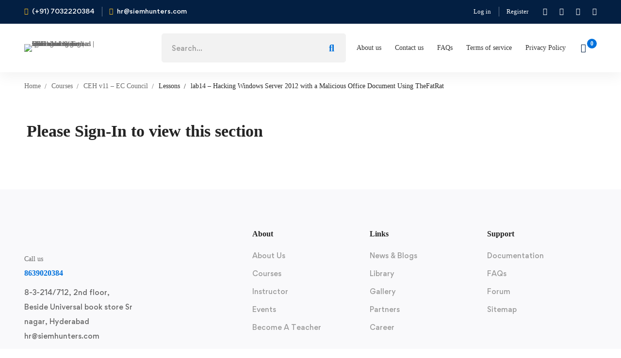

--- FILE ---
content_type: text/css
request_url: https://siemhunters.com/wp-content/plugins/mediapress/assets/css/mpp-pure/mpp-pure.css
body_size: 5730
content:
/*!
Pure v0.5.0
Copyright 2014 Yahoo! Inc. All rights reserved.
Licensed under the BSD License.
https://github.com/yui/pure/blob/master/LICENSE.md
Modified version of pure css
*/

.mpp-align-left{
	float: left;
}
.mpp-align-right{
	float: right;
}
.mpp-align-none{
	float: none;
}

.mpp-clearfix {
  *zoom: 1;
}
.mpp-clearfix:before,
.mpp-clearfix:after {
  display: table;
  line-height: 0;
  content: "";
}

.mpp-clearfix:after {
  clear: both;
}

/* ==========================================================================
   Typography
   ========================================================================== */

/**
 * Address margins set differently in IE 6/7.
 */
.mpp-content  p {
    margin: 1em 0;
}

/* ==========================================================================
   Lists
   ========================================================================== */

/**
 * Address margins set differently in IE 6/7.
 */
.mpp-content ol,
.mpp-content ul {
    margin: 1em 0;
}

/**
 * Address paddings set differently in IE 6/7.
 */
.mpp-content ol,
.mpp-content ul {
    padding: 0 0 0 40px;
}

/**
 * Correct list images handled incorrectly in IE 7.
 */
.mpp-content nav ul,
.mpp-content nav ol {
    list-style: none;
    list-style-image: none;
}

/* ==========================================================================
   Embedded content
   ========================================================================== */

/**
 * 1. Remove border when inside `a` element in IE 6/7/8/9 and Firefox 3.
 * 2. Improve image quality when scaled in IE 7.
 */

.mpp-content img {
    border: 0; /* 1 */
    -ms-interpolation-mode: bicubic; /* 2 */
}

/* ==========================================================================
   Forms
   ========================================================================== */

/**
 * Correct margin displayed oddly in IE 6/7.
 */

.mpp-content form {
    margin: 0;
}

/**
 * Define consistent border, margin, and padding.
 */

.mpp-content fieldset {
    border: 1px solid #c0c0c0;
    margin: 0 2px;
    padding: 0.35em 0.625em 0.75em;
}

/**
 * 1. Correct color not being inherited in IE 6/7/8/9.
 * 2. Correct text not wrapping in Firefox 3.
 * 3. Correct alignment displayed oddly in IE 6/7.
 */

.mpp-content legend {
    border: 0; /* 1 */
    padding: 0;
    white-space: normal; /* 2 */
    *margin-left: -7px; /* 3 */
}

/**
 * 1. Correct font size not being inherited in all browsers.
 * 2. Address margins set differently in IE 6/7, Firefox 3+, Safari 5,
 *    and Chrome.
 * 3. Improve appearance and consistency in all browsers.
 */

.mpp-content button,
.mpp-content input,
.mpp-content select,
.mpp-content textarea {
    font-size: 100%; /* 1 */
    margin: 0; /* 2 */
    vertical-align: baseline; /* 3 */
    *vertical-align: middle; /* 3 */
}

/**
 * Address Firefox 3+ setting `line-height` on `input` using `!important` in
 * the UA stylesheet.
 */

.mpp-content button,
.mpp-content input {
    line-height: normal;
}

/**
 * Address inconsistent `text-transform` inheritance for `button` and `select`.
 * All other form control elements do not inherit `text-transform` values.
 * Correct `button` style inheritance in Chrome, Safari 5+, and IE 6+.
 * Correct `select` style inheritance in Firefox 4+ and Opera.
 */

.mpp-content button,
.mpp-content select {
    text-transform: none;
}

/**
 * 1. Avoid the WebKit bug in Android 4.0.* where (2) destroys native `audio`
 *    and `video` controls.
 * 2. Correct inability to style clickable `input` types in iOS.
 * 3. Improve usability and consistency of cursor style between image-type
 *    `input` and others.
 * 4. Remove inner spacing in IE 7 without affecting normal text inputs.
 *    Known issue: inner spacing remains in IE 6.
 */

.mpp-content button,
html .mpp-content input[type="button"], /* 1 */
.mpp-content input[type="reset"],
.mpp-content input[type="submit"] {
    -webkit-appearance: button; /* 2 */
    cursor: pointer; /* 3 */
    *overflow: visible;  /* 4 */
}
/**
 * Re-set default cursor for disabled elements.
 */

.mpp-content button[disabled],
html .mpp-content input[disabled] {
    cursor: default;
}

/**
 * 1. Address box sizing set to content-box in IE 8/9.
 * 2. Remove excess padding in IE 8/9.
 * 3. Remove excess padding in IE 7.
 *    Known issue: excess padding remains in IE 6.
 */

.mpp-content input[type="checkbox"],
.mpp-content input[type="radio"] {
    box-sizing: border-box; /* 1 */
    padding: 0; /* 2 */
    *height: 13px; /* 3 */
    *width: 13px; /* 3 */
}

/**
 * 1. Address `appearance` set to `searchfield` in Safari 5 and Chrome.
 * 2. Address `box-sizing` set to `border-box` in Safari 5 and Chrome
 *    (include `-moz` to future-proof).
 */

.mpp-content input[type="search"] {
    -webkit-appearance: textfield; /* 1 */
    -moz-box-sizing: content-box;
    -webkit-box-sizing: content-box; /* 2 */
    box-sizing: content-box;
}

/**
 * Remove inner padding and search cancel button in Safari 5 and Chrome
 * on OS X.
 */

.mpp-content input[type="search"]::-webkit-search-cancel-button,
.mpp-content input[type="search"]::-webkit-search-decoration {
    -webkit-appearance: none;
}

/**
 * Remove inner padding and border in Firefox 3+.
 */

.mpp-content button::-moz-focus-inner,
.mpp-content input::-moz-focus-inner {
    border: 0;
    padding: 0;
}

/**
 * 1. Remove default vertical scrollbar in IE 6/7/8/9.
 * 2. Improve readability and alignment in all browsers.
 */

.mpp-content textarea {
    overflow: auto; /* 1 */
    vertical-align: top; /* 2 */
}


/*csslint important:false*/

/* ==========================================================================
   Pure Base Extras
   ========================================================================== */

/**
 * Extra rules that Pure adds on top of Normalize.css
 */

/**
 * Always hide an element when it has the `hidden` HTML attribute.
 */

.mpp-content [hidden] {
    display: none !important;
}

/**
 * Add this class to an image to make it fit within it's fluid parent wrapper while maintaining
 * aspect ratio.
 */
.mpp-content  .mpp-img {
    max-width: 100%;
    height: auto;
    display: block;
}

/*csslint regex-selectors:false, known-properties:false, duplicate-properties:false*/

.mpp-g {
    letter-spacing: -0.31em; /* Webkit: collapse white-space between units */
    *letter-spacing: normal; /* reset IE < 8 */
    *word-spacing: -0.43em; /* IE < 8: collapse white-space between units */
    text-rendering: optimizespeed; /* Webkit: fixes text-rendering: optimizeLegibility */

    /*
    Sets the font stack to fonts known to work properly with the above letter
    and word spacings. See: https://github.com/yui/pure/issues/41/

    The following font stack makes Pure Grids work on all known environments.

    * FreeSans: Ships with many Linux distros, including Ubuntu

    * Arimo: Ships with Chrome OS. Arimo has to be defined before Helvetica and
      Arial to get picked up by the browser, even though neither is available
      in Chrome OS.

    * Droid Sans: Ships with all versions of Android.

    * Helvetica, Arial, sans-serif: Common font stack on OS X and Windows.
    */
    font-family: FreeSans, Arimo, "Droid Sans", Helvetica, Arial, sans-serif;

    /*
    Use flexbox when possible to avoid `letter-spacing` side-effects.

    NOTE: Firefox (as of 25) does not currently support flex-wrap, so the
    `-moz-` prefix version is omitted.
    */

    display: -webkit-flex;
    -webkit-flex-flow: row wrap;

    /* IE10 uses display: flexbox */
    display: -ms-flexbox;
    -ms-flex-flow: row wrap;
}

/* Opera as of 12 on Windows needs word-spacing.
   The ".opera-only" selector is used to prevent actual prefocus styling
   and is not required in markup.
*/
.opera-only :-o-prefocus,
.mpp-g {
    word-spacing: -0.43em;
}

.mpp-u {
    display: inline-block;
    *display: inline; /* IE < 8: fake inline-block */
    zoom: 1;
    letter-spacing: normal;
    word-spacing: normal;
    vertical-align: top;
    text-rendering: auto;
}

/*
Resets the font family back to the OS/browser's default sans-serif font,
this the same font stack that Normalize.css sets for the `body`.
*/
.mpp-g [class *= "mpp-u"] {
    font-family: sans-serif;
}

.mpp-u-1,
.mpp-u-1-1,
.mpp-u-1-2,
.mpp-u-1-3,
.mpp-u-2-3,
.mpp-u-1-4,
.mpp-u-3-4,
.mpp-u-1-5,
.mpp-u-2-5,
.mpp-u-3-5,
.mpp-u-4-5,
.mpp-u-5-5,
.mpp-u-1-6,
.mpp-u-5-6,
.mpp-u-1-8,
.mpp-u-3-8,
.mpp-u-5-8,
.mpp-u-7-8,
.mpp-u-1-12,
.mpp-u-5-12,
.mpp-u-7-12,
.mpp-u-11-12,
.mpp-u-1-24,
.mpp-u-2-24,
.mpp-u-3-24,
.mpp-u-4-24,
.mpp-u-5-24,
.mpp-u-6-24,
.mpp-u-7-24,
.mpp-u-8-24,
.mpp-u-9-24,
.mpp-u-10-24,
.mpp-u-11-24,
.mpp-u-12-24,
.mpp-u-13-24,
.mpp-u-14-24,
.mpp-u-15-24,
.mpp-u-16-24,
.mpp-u-17-24,
.mpp-u-18-24,
.mpp-u-19-24,
.mpp-u-20-24,
.mpp-u-21-24,
.mpp-u-22-24,
.mpp-u-23-24,
.mpp-u-24-24 {
    display: inline-block;
    *display: inline;
    zoom: 1;
    letter-spacing: normal;
    word-spacing: normal;
    vertical-align: top;
    text-rendering: auto;
}

.mpp-u-1-24 {
    width: 4.1667%;
    *width: 4.1357%;
}

.mpp-u-1-12,
.mpp-u-2-24 {
    width: 8.3333%;
    *width: 8.3023%;
}

.mpp-u-1-8,
.mpp-u-3-24 {
    width: 12.5000%;
    *width: 12.4690%;
}

.mpp-u-1-6,
.mpp-u-4-24 {
    width: 16.6667%;
    *width: 16.6357%;
}

.mpp-u-1-5 {
    width: 20%;
    *width: 19.9690%;
}

.mpp-u-5-24 {
    width: 20.8333%;
    *width: 20.8023%;
}

.mpp-u-1-4,
.mpp-u-6-24 {
    width: 25%;
    *width: 24.9690%;
}

.mpp-u-7-24 {
    width: 29.1667%;
    *width: 29.1357%;
}

.mpp-u-1-3,
.mpp-u-8-24 {
    width: 33.3333%;
    *width: 33.3023%;
}

.mpp-u-3-8,
.mpp-u-9-24 {
    width: 37.5000%;
    *width: 37.4690%;
}

.mpp-u-2-5 {
    width: 40%;
    *width: 39.9690%;
}

.mpp-u-5-12,
.mpp-u-10-24 {
    width: 41.6667%;
    *width: 41.6357%;
}

.mpp-u-11-24 {
    width: 45.8333%;
    *width: 45.8023%;
}

.mpp-u-1-2,
.mpp-u-12-24 {
    width: 50%;
    *width: 49.9690%;
}

.mpp-u-13-24 {
    width: 54.1667%;
    *width: 54.1357%;
}

.mpp-u-7-12,
.mpp-u-14-24 {
    width: 58.3333%;
    *width: 58.3023%;
}

.mpp-u-3-5 {
    width: 60%;
    *width: 59.9690%;
}

.mpp-u-5-8,
.mpp-u-15-24 {
    width: 62.5000%;
    *width: 62.4690%;
}

.mpp-u-2-3,
.mpp-u-16-24 {
    width: 66.6667%;
    *width: 66.6357%;
}

.mpp-u-17-24 {
    width: 70.8333%;
    *width: 70.8023%;
}

.mpp-u-3-4,
.mpp-u-18-24 {
    width: 75%;
    *width: 74.9690%;
}

.mpp-u-19-24 {
    width: 79.1667%;
    *width: 79.1357%;
}

.mpp-u-4-5 {
    width: 80%;
    *width: 79.9690%;
}

.mpp-u-5-6,
.mpp-u-20-24 {
    width: 83.3333%;
    *width: 83.3023%;
}

.mpp-u-7-8,
.mpp-u-21-24 {
    width: 87.5000%;
    *width: 87.4690%;
}

.mpp-u-11-12,
.mpp-u-22-24 {
    width: 91.6667%;
    *width: 91.6357%;
}

.mpp-u-23-24 {
    width: 95.8333%;
    *width: 95.8023%;
}

.mpp-u-1,
.mpp-u-1-1,
.mpp-u-5-5,
.mpp-u-24-24 {
    width: 100%;
}
@media screen and (min-width: 768px) and (max-width:  992px ){

    .mpp-item-list .mpp-item {
        min-width: 33%;
    }

}

@media screen and (min-width: 421px) and (max-width:  767px ){

    .mpp-item-list .mpp-item {
        min-width: 50%;
    }

}

@media screen and (max-width: 420px ){
    .mpp-item-list [class *= "mpp-u"] {
        width: 100%;
        float: none;
    }
}
.mpp-button {
    /* Structure */
    display: inline-block;
    *display: inline; /*IE 6/7*/
    zoom: 1;
    line-height: normal;
    white-space: nowrap;
    vertical-align: baseline;
    text-align: center;
    cursor: pointer;
    -webkit-user-drag: none;
    -webkit-user-select: none;
    -moz-user-select: none;
    -ms-user-select: none;
    user-select: none;
}

/* Firefox: Get rid of the inner focus border */
.mpp-button::-moz-focus-inner {
    padding: 0;
    border: 0;
}

/*csslint outline-none:false*/

.mpp-button {
  
   
}

.mpp-button-hover,
.mpp-button:hover,
.mpp-button:focus {
  
}
.mpp-button:focus {
    outline: 0;
}
.mpp-button-active,
.mpp-button:active {
   
}

.mpp-button[disabled],
.mpp-button-disabled,
.mpp-button-disabled:hover,
.mpp-button-disabled:focus,
.mpp-button-disabled:active {
    border: none;
    background-image: none;
    filter: progid:DXImageTransform.Microsoft.gradient(enabled = false);
    filter: alpha(opacity=40);
    -khtml-opacity: 0.40;
    -moz-opacity: 0.40;
    opacity: 0.40;
    cursor: not-allowed;
    box-shadow: none;
}

.mpp-button-hidden {
    display: none;
}

/* Firefox: Get rid of the inner focus border */
.mpp-button::-moz-focus-inner{
    padding: 0;
    border: 0;
}

.mpp-button-primary,
.mpp-button-selected,
a.mpp-button-primary,
a.mpp-button-selected {
   
}

.mpp-form input[type="text"],
.mpp-form input[type="password"],
.mpp-form input[type="email"],
.mpp-form input[type="url"],
.mpp-form input[type="date"],
.mpp-form input[type="month"],
.mpp-form input[type="time"],
.mpp-form input[type="datetime"],
.mpp-form input[type="datetime-local"],
.mpp-form input[type="week"],
.mpp-form input[type="number"],
.mpp-form input[type="search"],
.mpp-form input[type="tel"],
.mpp-form input[type="color"],
.mpp-form select,
.mpp-form textarea {
    padding: 0.5em 0.6em;
    display: inline-block;
    border: 1px solid #ccc;
    box-shadow: inset 0 1px 3px #ddd;
    border-radius: 4px;
    -webkit-box-sizing: border-box;
    -moz-box-sizing: border-box;
    box-sizing: border-box;
}

/*
Need to separate out the :not() selector from the rest of the CSS 2.1 selectors
since IE8 won't execute CSS that contains a CSS3 selector.
*/
.mpp-form input:not([type]) {
    padding: 0.5em 0.6em;
    display: inline-block;
    border: 1px solid #ccc;
    box-shadow: inset 0 1px 3px #ddd;
    border-radius: 4px;
    -webkit-box-sizing: border-box;
    -moz-box-sizing: border-box;
    box-sizing: border-box;
}


/* Chrome (as of v.32/34 on OS X) needs additional room for color to display. */
/* May be able to remove this tweak as color inputs become more standardized across browsers. */
.mpp-form input[type="color"] {
    padding: 0.2em 0.5em;
}


.mpp-form input[type="text"]:focus,
.mpp-form input[type="password"]:focus,
.mpp-form input[type="email"]:focus,
.mpp-form input[type="url"]:focus,
.mpp-form input[type="date"]:focus,
.mpp-form input[type="month"]:focus,
.mpp-form input[type="time"]:focus,
.mpp-form input[type="datetime"]:focus,
.mpp-form input[type="datetime-local"]:focus,
.mpp-form input[type="week"]:focus,
.mpp-form input[type="number"]:focus,
.mpp-form input[type="search"]:focus,
.mpp-form input[type="tel"]:focus,
.mpp-form input[type="color"]:focus,
.mpp-form select:focus,
.mpp-form textarea:focus {
    outline: 0;
    outline: thin dotted \9; /* IE6-9 */
    border-color: #129FEA;
}

/*
Need to separate out the :not() selector from the rest of the CSS 2.1 selectors
since IE8 won't execute CSS that contains a CSS3 selector.
*/
.mpp-form input:not([type]):focus {
    outline: 0;
    outline: thin dotted \9; /* IE6-9 */
    border-color: #129FEA;
}

.mpp-form input[type="file"]:focus,
.mpp-form input[type="radio"]:focus,
.mpp-form input[type="checkbox"]:focus {
    outline: thin dotted #333;
    outline: 1px auto #129FEA;
}
.mpp-form .mpp-checkbox,
.mpp-form .mpp-radio {
    margin: 0.5em 0;
    display: block;
}

.mpp-form input[type="text"][disabled],
.mpp-form input[type="password"][disabled],
.mpp-form input[type="email"][disabled],
.mpp-form input[type="url"][disabled],
.mpp-form input[type="date"][disabled],
.mpp-form input[type="month"][disabled],
.mpp-form input[type="time"][disabled],
.mpp-form input[type="datetime"][disabled],
.mpp-form input[type="datetime-local"][disabled],
.mpp-form input[type="week"][disabled],
.mpp-form input[type="number"][disabled],
.mpp-form input[type="search"][disabled],
.mpp-form input[type="tel"][disabled],
.mpp-form input[type="color"][disabled],
.mpp-form select[disabled],
.mpp-form textarea[disabled] {
    cursor: not-allowed;
    background-color: #eaeded;
    color: #cad2d3;
}

/*
Need to separate out the :not() selector from the rest of the CSS 2.1 selectors
since IE8 won't execute CSS that contains a CSS3 selector.
*/
.mpp-form input:not([type])[disabled] {
    cursor: not-allowed;
    background-color: #eaeded;
    color: #cad2d3;
}
.mpp-form input[readonly],
.mpp-form select[readonly],
.mpp-form textarea[readonly] {
    background: #eee; /* menu hover bg color */
    color: #777; /* menu text color */
    border-color: #ccc;
}

.mpp-form input:focus:invalid,
.mpp-form textarea:focus:invalid,
.mpp-form select:focus:invalid {
    color: #b94a48;
    border-color: #ee5f5b;
}
.mpp-form input:focus:invalid:focus,
.mpp-form textarea:focus:invalid:focus,
.mpp-form select:focus:invalid:focus {
    border-color: #e9322d;
}
.mpp-form input[type="file"]:focus:invalid:focus,
.mpp-form input[type="radio"]:focus:invalid:focus,
.mpp-form input[type="checkbox"]:focus:invalid:focus {
    outline-color: #e9322d;
}
.mpp-form select {
    border: 1px solid #ccc;
    background-color: white;
	height: auto;
}
.mpp-form select[multiple] {
    height: auto;
}
.mpp-form label {
    margin: 0.5em 0 0.2em;
}
.mpp-form fieldset {
    margin: 0;
    padding: 0.35em 0 0.75em;
    border: 0;
}
.mpp-form legend {
    display: block;
    width: 100%;
    padding: 0.3em 0;
    margin-bottom: 0.3em;
    color: #333;
    border-bottom: 1px solid #e5e5e5;
}

.mpp-form-stacked input[type="text"],
.mpp-form-stacked input[type="password"],
.mpp-form-stacked input[type="email"],
.mpp-form-stacked input[type="url"],
.mpp-form-stacked input[type="date"],
.mpp-form-stacked input[type="month"],
.mpp-form-stacked input[type="time"],
.mpp-form-stacked input[type="datetime"],
.mpp-form-stacked input[type="datetime-local"],
.mpp-form-stacked input[type="week"],
.mpp-form-stacked input[type="number"],
.mpp-form-stacked input[type="search"],
.mpp-form-stacked input[type="tel"],
.mpp-form-stacked input[type="color"],
.mpp-form-stacked select,
.mpp-form-stacked label,
.mpp-form-stacked textarea {
    display: block;
    margin: 0.25em 0;
}

/*
Need to separate out the :not() selector from the rest of the CSS 2.1 selectors
since IE8 won't execute CSS that contains a CSS3 selector.
*/
.mpp-form-stacked input:not([type]) {
    display: block;
    margin: 0.25em 0;
}
.mpp-form-aligned input,
.mpp-form-aligned textarea,
.mpp-form-aligned select,
/* NOTE: pure-help-inline is deprecated. Use .mpp-form-message-inline instead. */
.mpp-form-aligned .mpp-help-inline,
.mpp-form-message-inline {
    display: inline-block;
    *display: inline;
    *zoom: 1;
    vertical-align: middle;
}
.mpp-form-aligned textarea {
    vertical-align: top;
}

/* Aligned Forms */
.mpp-form-aligned .mpp-control-group {
    margin-bottom: 0.5em;
}
.mpp-form-aligned .mpp-control-group label {
    text-align: right;
    display: inline-block;
    vertical-align: middle;
    width: 10em;
    margin: 0 1em 0 0;
}
.mpp-form-aligned .mpp-controls {
    margin: 1.5em 0 0 10em;
}

/* Rounded Inputs */
.mpp-form input.mpp-input-rounded,
.mpp-form .mpp-input-rounded {
    border-radius: 2em;
    padding: 0.5em 1em;
}

/* Grouped Inputs */
.mpp-form .mpp-group fieldset {
    margin-bottom: 10px;
}
.mpp-form .mpp-group input {
    display: block;
    padding: 10px;
    margin: 0;
    border-radius: 0;
    position: relative;
    top: -1px;
}
.mpp-form .mpp-group input:focus {
    z-index: 2;
}
.mpp-form .mpp-group input:first-child {
    top: 1px;
    border-radius: 4px 4px 0 0;
}
.mpp-form .mpp-group input:last-child {
    top: -2px;
    border-radius: 0 0 4px 4px;
}
.mpp-form .mpp-group button {
    margin: 0.35em 0;
}

.mpp-form .mpp-input-1 {
    width: 100%;
}
.mpp-form .mpp-input-2-3 {
    width: 66%;
}
.mpp-form .mpp-input-1-2 {
    width: 50%;
}
.mpp-form .mpp-input-1-3 {
    width: 33%;
}
.mpp-form .mpp-input-1-4 {
    width: 25%;
}

/* Inline help for forms */
/* NOTE: pure-help-inline is deprecated. Use .mpp-form-message-inline instead. */
.mpp-form .mpp-help-inline,
.mpp-form-message-inline {
    display: inline-block;
    padding-left: 0.3em;
    color: #666;
    vertical-align: middle;
    font-size: 0.875em;
}

/* Block help for forms */
.mpp-form-message {
    display: block;
    color: #666;
    font-size: 0.875em;
}

@media only screen and (max-width : 480px) {
    .mpp-form button[type="submit"] {
        margin: 0.7em 0 0;
    }

    .mpp-form input:not([type]),
    .mpp-form input[type="text"],
    .mpp-form input[type="password"],
    .mpp-form input[type="email"],
    .mpp-form input[type="url"],
    .mpp-form input[type="date"],
    .mpp-form input[type="month"],
    .mpp-form input[type="time"],
    .mpp-form input[type="datetime"],
    .mpp-form input[type="datetime-local"],
    .mpp-form input[type="week"],
    .mpp-form input[type="number"],
    .mpp-form input[type="search"],
    .mpp-form input[type="tel"],
    .mpp-form input[type="color"],
    .mpp-form label {
        margin-bottom: 0.3em;
        display: block;
    }

    .mpp-group input:not([type]),
    .mpp-group input[type="text"],
    .mpp-group input[type="password"],
    .mpp-group input[type="email"],
    .mpp-group input[type="url"],
    .mpp-group input[type="date"],
    .mpp-group input[type="month"],
    .mpp-group input[type="time"],
    .mpp-group input[type="datetime"],
    .mpp-group input[type="datetime-local"],
    .mpp-group input[type="week"],
    .mpp-group input[type="number"],
    .mpp-group input[type="search"],
    .mpp-group input[type="tel"],
    .mpp-group input[type="color"] {
        margin-bottom: 0;
    }

    .mpp-form-aligned .mpp-control-group label {
        margin-bottom: 0.3em;
        text-align: left;
        display: block;
        width: 100%;
    }

    .mpp-form-aligned .mpp-controls {
        margin: 1.5em 0 0 0;
    }

    /* NOTE: pure-help-inline is deprecated. Use .mpp-form-message-inline instead. */
    .mpp-form .mpp-help-inline,
    .mpp-form-message-inline,
    .mpp-form-message {
        display: block;
        font-size: 0.75em;
        /* Increased bottom padding to make it group with its related input element. */
        padding: 0.2em 0 0.8em;
    }
}

/*csslint adjoining-classes:false, outline-none:false*/
/*TODO: Remove this lint rule override after a refactor of this code.*/

.mpp-menu ul {
    position: absolute;
    visibility: hidden;
}

.mpp-menu.mpp-menu-open {
    visibility: visible;
    z-index: 2;
    width: 100%;
}

.mpp-menu ul {
    left: -10000px;
    list-style: none;
    margin: 0;
    padding: 0;
    top: -10000px;
    z-index: 1;
}

.mpp-menu > ul { position: relative; }

.mpp-menu-open > ul {
    left: 0;
    top: 0;
    visibility: visible;
}

.mpp-menu-open > ul:focus {
    outline: 0;
}

.mpp-menu li { position: relative; }

.mpp-menu a,
.mpp-menu .mpp-menu-heading {
    display: block;
    color: inherit;
    line-height: 1.5em;
    padding: 5px 20px;
    text-decoration: none;
    white-space: nowrap;
}

.mpp-menu.mpp-menu-horizontal > .mpp-menu-heading {
    display: inline-block;
    *display: inline;
    zoom: 1;
    margin: 0;
    vertical-align: middle;
}
.mpp-menu.mpp-menu-horizontal > ul {
    display: inline-block;
    *display: inline;
    zoom: 1;
    vertical-align: middle;
}

.mpp-menu li a { padding: 5px 20px; }

.mpp-menu-can-have-children > .mpp-menu-label:after {
    content: '\25B8';
    float: right;
    /* These specific fonts have the Unicode char we need. */
    font-family: 'Lucida Grande', 'Lucida Sans Unicode', 'DejaVu Sans', sans-serif;
    margin-right: -20px;
    margin-top: -1px;
}

.mpp-menu-can-have-children > .mpp-menu-label {
    padding-right: 30px;
}

.mpp-menu-separator {
    background-color: #dfdfdf;
    display: block;
    height: 1px;
    font-size: 0;
    margin: 7px 2px;
    overflow: hidden;
}

.mpp-menu-hidden {
    display: none;
}

/* FIXED MENU */
.mpp-menu-fixed {
    position: fixed;
    top: 0;
    left: 0;
    width: 100%;
}


/* HORIZONTAL MENU CODE */

/* Initial menus should be inline-block so that they are horizontal */
.mpp-menu-horizontal li {
    display: inline-block;
    *display: inline;
    zoom: 1;
    vertical-align: middle;
}

/* Submenus should still be display: block; */
.mpp-menu-horizontal li li {
    display: block;
}

/* Content after should be down arrow */
.mpp-menu-horizontal > .mpp-menu-children > .mpp-menu-can-have-children > .mpp-menu-label:after {
    content: "\25BE";
}
/*Add extra padding to elements that have the arrow so that the hover looks nice */
.mpp-menu-horizontal > .mpp-menu-children > .mpp-menu-can-have-children > .mpp-menu-label {
    padding-right: 30px;
}

/* Adjusting separator for vertical menus */
.mpp-menu-horizontal li.mpp-menu-separator {
	height: 50%;
	width: 1px;
	margin: 0 7px;
}

/* Submenus should be horizontal separator again */
.mpp-menu-horizontal li li.mpp-menu-separator {
	height: 1px;
	width: auto;
	margin: 7px 2px;
}


/*csslint adjoining-classes:false*/
/*TODO: Remove this lint rule override after a refactor of this code.*/

/* MAIN MENU STYLING */

.mpp-menu.mpp-menu-open,
.mpp-menu.mpp-menu-horizontal li .mpp-menu-children {
    background: #fff; /* Old browsers */
    border: 1px solid #b7b7b7;
}

/* remove borders for horizontal menus */
.mpp-menu.mpp-menu-horizontal,
.mpp-menu.mpp-menu-horizontal .mpp-menu-heading {
    border: none;
}


/* LINK STYLES */

.mpp-menu a {
    border: 1px solid transparent;
    border-left: none;
    border-right: none;

}

.mpp-menu a,
.mpp-menu .mpp-menu-can-have-children > li:after {
    color: #777;
}

.mpp-menu .mpp-menu-can-have-children > li:hover:after {
    color: #fff;
}

/* Focus style for a dropdown menu-item when the parent has been opened */
.mpp-menu .mpp-menu-open {
    background: #dedede;
}


.mpp-menu li a:hover,
.mpp-menu li a:focus {
    background: #eee;
}

/* DISABLED STATES */
.mpp-menu li.mpp-menu-disabled a:hover,
.mpp-menu li.mpp-menu-disabled a:focus {
    background: #fff;
    color: #bfbfbf;
}

.mpp-menu .mpp-menu-disabled > a {
    background-image: none;
    border-color: transparent;
    cursor: default;
}

.mpp-menu .mpp-menu-disabled > a,
.mpp-menu .mpp-menu-can-have-children.mpp-menu-disabled > a:after {
    color: #bfbfbf;
}

/* HEADINGS */
.mpp-menu .mpp-menu-heading {
    color: #565d64;
    text-transform: uppercase;
    font-size: 90%;
    margin-top: 0.5em;
    border-bottom-width: 1px;
    border-bottom-style: solid;
    border-bottom-color: #dfdfdf;
}

/* ACTIVE MENU ITEM */
.mpp-menu .mpp-menu-selected a {
    color: #000;
}

/* FIXED MENU */
.mpp-menu.mpp-menu-open.mpp-menu-fixed {
    border: none;
    border-bottom: 1px solid #b7b7b7;
}

/*csslint box-model:false*/
/*TODO: Remove this lint rule override after a refactor of this code.*/


.mpp-paginator ul {

    /* `pure-g` Grid styles */
    letter-spacing: -0.31em; /* Webkit: collapse white-space between units */
    *letter-spacing: normal; /* reset IE < 8 */
    *word-spacing: -0.43em; /* IE < 8: collapse white-space between units */
    text-rendering: optimizespeed; /* Webkit: fixes text-rendering: optimizeLegibility */

    /* `pure-paginator` Specific styles */
    list-style: none;
    margin: 0;
    padding: 0;
	text-align: center;
}
.opera-only :-o-prefocus,
.mpp-paginator ul {
    word-spacing: -0.43em;
	
	
}

/* `mpp-u` Grid styles */
.mpp-paginator li {
    display: inline-block;
    *display: inline; /* IE < 8: fake inline-block */
    zoom: 1;
    letter-spacing: normal;
    word-spacing: normal;
    vertical-align: top;
    text-rendering: auto;
	padding: 0 5px;
}


.mpp-paginator .mpp-button {
    border-radius: 0;
    padding: 0.8em 1.4em;
    vertical-align: top;
    height: 1.1em;
}
.mpp-paginator .mpp-button:focus,
.mpp-paginator .mpp-button:active {
    outline-style: none;
}
.mpp-paginator .prev,
.mpp-paginator .next {
    color: #C0C1C3;
  
}
.mpp-paginator .prev {
    border-radius: 2px 0 0 2px;
}
.mpp-paginator .next {
    border-radius: 0 2px 2px 0;
}

@media (max-width: 480px) {
    .mpp-menu-horizontal {
        width: 100%;
    }

    .mpp-menu-children li {
        display: block;
        border-bottom: 1px solid black;
    }
}

/*** For Buttons*/
.mpp-button-success,
.mpp-button-error,
.mpp-button-warning,
.mpp-button-secondary {
	
}

.mpp-button-success {

}

.mpp-button-error {
	
}

.mpp-button-warning {
	
}

.mpp-button-secondary {
	
}

--- FILE ---
content_type: text/css
request_url: https://siemhunters.com/wp-content/themes/edumall/video-conferencing-zoom.css
body_size: 1595
content:
/**
 * Dynamic Variables
 */
/* Video Conferencing Zoom Styles */
.archive-zoom-meetings.page-has-no-sidebar .page-content > .container {
  max-width: 1200px;
  padding-left: 15px;
  padding-right: 15px; }

.edumall-zoom-meetings .edumall-box {
  height: 100%;
  display: block;
  background: #f8f8f8;
  border-radius: 5px; }
  .edumall-zoom-meetings .edumall-box:hover {
    background: #fff;
    box-shadow: 0 14px 59px rgba(0, 0, 0, 0.12); }

.edumall-zoom-meetings .edumall-image {
  border-radius: 5px 5px 0 0; }

.edumall-zoom-meetings .zvc-caption {
  padding: 16px 30px 23px; }

.edumall-zoom-meetings .zvc-loop-title {
  font-size: 20px;
  line-height: 1.5;
  margin: 0; }

.edumall-zoom-meetings .zvc-loop-zoom-id {
  display: flex;
  align-items: center;
  margin: 9px 0 0; }
  .edumall-zoom-meetings .zvc-loop-zoom-id .label {
    font-size: 13px;
    font-weight: var(--edumall-typography-headings-font-weight);
    text-transform: uppercase;
    letter-spacing: 1px;
    color: #9b9b9b;
    line-height: 30px;
    margin: 0 4px 0 0; }
  .edumall-zoom-meetings .zvc-loop-zoom-id .value {
    font-size: 16px;
    line-height: 30px;
    font-weight: 700;
    letter-spacing: 1px; }

.edumall-zoom-meetings .zvc-loop-meta {
  margin: 16px 0 0;
  font-size: 14px;
  color: var(--edumall-color-text-bit-lighten); }
  .edumall-zoom-meetings .zvc-loop-meta .meta-icon {
    margin-right: 4px;
    color: var(--edumall-color-text); }

.edumall-zoom-meetings .zvc-meta {
  display: inline-block;
  padding: 3px 0;
  margin-right: 20px; }

.edumall-zoom-meetings .zvc-loop-start-time .start-time {
  font-weight: var(--edumall-typography-headings-font-weight); }

.single-zoom-meetings.page-has-no-sidebar .page-content > .container {
  max-width: 1200px;
  padding-left: 15px;
  padding-right: 15px; }

.single-zoom-meetings .entry-title-wrap {
  margin-bottom: 36px; }

.single-zoom-meetings .entry-title {
  font-size: 40px;
  line-height: 1.4;
  margin: 0 0 20px -3px; }

.single-zoom-meetings .entry-categories {
  font-size: 14px;
  font-weight: 500;
  line-height: 26px;
  color: var(--edumall-color-primary);
  text-transform: uppercase;
  letter-spacing: 0.58px;
  margin: 0 0 10px; }
  .single-zoom-meetings .entry-categories a {
    color: inherit; }

.dpn-zvc-single-content-wrapper {
  margin-top: 0; }
  .dpn-zvc-single-content-wrapper .dpn-zvc-sidebar-wrapper .dpn-zvc-sidebar-box {
    margin-top: 30px; }
    .dpn-zvc-single-content-wrapper .dpn-zvc-sidebar-wrapper .dpn-zvc-sidebar-box.box-style-02 {
      border-radius: 5px;
      background: var(--edumall-color-box-white-background);
      box-shadow: 0 0 20px rgba(51, 51, 51, 0.1);
      padding: 24px 30px 30px; }
    .dpn-zvc-single-content-wrapper .dpn-zvc-sidebar-wrapper .dpn-zvc-sidebar-box .join-links .btn {
      padding: 0 26px;
      min-height: 52px;
      line-height: 52px;
      border-radius: 5px;
      text-align: center; }
  .dpn-zvc-single-content-wrapper .dpn-zvc-sidebar-wrapper .dpn-zvc-sidebar-tile {
    background: none;
    padding: 0;
    border-radius: 0;
    margin: 0 0 7px; }
    .dpn-zvc-single-content-wrapper .dpn-zvc-sidebar-wrapper .dpn-zvc-sidebar-tile h3 {
      color: var(--edumall-color-heading);
      font-size: 24px;
      line-height: 1.5;
      padding: 0; }
  .dpn-zvc-single-content-wrapper .dpn-zvc-sidebar-wrapper .dpn-zvc-sidebar-content {
    background: none;
    padding: 0; }
  .dpn-zvc-single-content-wrapper .dpn-zvc-sidebar-wrapper .dpn-zvc-sidebar-content-list {
    display: flex;
    align-items: center;
    border: 0;
    border-bottom: 1px solid var(--edumall-color-box-fill-separator);
    margin-bottom: 0 !important;
    padding: 10px 0;
    min-height: 57px; }
    .dpn-zvc-single-content-wrapper .dpn-zvc-sidebar-wrapper .dpn-zvc-sidebar-content-list .name {
      font-size: 14px;
      width: 40%; }
    .dpn-zvc-single-content-wrapper .dpn-zvc-sidebar-wrapper .dpn-zvc-sidebar-content-list .value {
      width: 60%;
      text-align: right; }
  .dpn-zvc-single-content-wrapper .dpn-zvc-sidebar-wrapper .dpn-zvc-sidebar-state {
    border-radius: 5px;
    border: 2px solid var(--edumall-color-box-white-border);
    background: var(--edumall-color-box-white-background);
    padding: 17px 28px 16px;
    margin-top: 20px; }
    .dpn-zvc-single-content-wrapper .dpn-zvc-sidebar-wrapper .dpn-zvc-sidebar-state a {
      font-size: 15px;
      font-weight: 500; }
  .dpn-zvc-single-content-wrapper .deepn-zvc-single-featured-img {
    margin-bottom: 50px; }
    .dpn-zvc-single-content-wrapper .deepn-zvc-single-featured-img img {
      border-radius: 5px; }

.entry-hero-content-right {
  align-self: center; }

.dpn-zvc-timer-wrap {
  text-align: right; }

.dpn-zvc-timer {
  display: inline-flex;
  margin: -5px -5px 15px;
  width: calc(100% + 10px);
  max-width: 348px; }
  .dpn-zvc-timer .dpn-zvc-timer-cell {
    flex: 1 1 0;
    background: var(--edumall-color-box-white-background);
    border-radius: 5px;
    box-shadow: 0 0 20px rgba(51, 51, 51, 0.1);
    margin: 5px;
    padding: 17px 3px 10px;
    text-align: center; }
  .dpn-zvc-timer .dpn-zvc-timer-cell-number {
    color: var(--edumall-color-primary);
    font-size: 24px;
    font-weight: var(--edumall-typography-headings-font-weight);
    line-height: 1; }
  .dpn-zvc-timer .dpn-zvc-timer-cell-string {
    font-size: 12px;
    font-weight: var(--edumall-typography-headings-font-weight);
    text-transform: uppercase;
    letter-spacing: 1px;
    color: #7f8d9f;
    margin: 4px 0 0; }
  .dpn-zvc-timer .dpn-zvc-meeting-ended {
    margin: 5px;
    padding: 25px 30px;
    border-radius: 5px;
    background-color: var(--edumall-color-primary); }
    .dpn-zvc-timer .dpn-zvc-meeting-ended h3 {
      font-size: 24px;
      line-height: 1.5; }

.dpn-zvc-display-or-hide-localtimezone-notice {
  margin-top: 19px; }

.dpn-zvc-single-content-wrapper .dpn-zvc-sidebar-wrapper .dpn-zvc-sidebar-box .join-links .btn.btn-start-link {
  background-color: var(--edumall-color-secondary);
  border-color: var(--edumall-color-secondary);
  color: var(--edumall-color-third); }
  .dpn-zvc-single-content-wrapper .dpn-zvc-sidebar-wrapper .dpn-zvc-sidebar-box .join-links .btn.btn-start-link:hover {
    background-color: var(--edumall-color-primary);
    border-color: var(--edumall-color-primary);
    color: #fff; }

@media (min-width: 1200px) {
  .dpn-zvc-single-content-wrapper .dpn-zvc-sidebar-wrapper {
    padding-left: 30px; } }

@media (max-width: 991px) {
  .entry-hero-content {
    text-align: center; }
  .dpn-zvc-timer-wrap {
    text-align: center; }
  .single-zoom-meetings .entry-title {
    font-size: 34px; }
  .single-zoom-meetings .entry-title-wrap {
    margin-bottom: 20px; }
  .dpn-zvc-single-content-wrapper .deepn-zvc-single-featured-img {
    margin: 0 0 35px; } }

@media (max-width: 767px) {
  .dpn-zvc-sidebar-wrapper {
    margin: 40px 0 0; }
  .single-zoom-meetings .entry-title {
    font-size: 28px; } }

.tm-zoom-meeting {
  color: rgba(255, 255, 255, 0.7);
  text-align: center;
  border-radius: 8px;
  box-shadow: 0 2px 20px rgba(0, 0, 0, 0.06);
  overflow: hidden; }
  .tm-zoom-meeting .zoom-content {
    border-radius: 8px 8px 0 0;
    background: #1f1f52;
    position: relative;
    padding: 38px 30px 42px; }
  .tm-zoom-meeting .zoom-main-content {
    position: relative;
    z-index: 1; }
  .tm-zoom-meeting .zoom-shape {
    width: 100%;
    position: absolute;
    bottom: 0;
    left: 0;
    right: 0; }
  .tm-zoom-meeting .zoom-shape-img {
    position: absolute; }
  .tm-zoom-meeting .shape-img-01 {
    left: -26px;
    bottom: 30%; }
  .tm-zoom-meeting .shape-img-02 {
    right: 20px;
    bottom: 70px; }
  .tm-zoom-meeting .zoom-topic {
    color: #fff;
    font-size: 34px;
    line-height: 1.42;
    margin: 0; }
  .tm-zoom-meeting .zoom-id {
    margin: 3px 0 0; }
    .tm-zoom-meeting .zoom-id .label {
      font-size: 18px;
      font-weight: var(--edumall-typography-headings-font-weight);
      text-transform: uppercase;
      letter-spacing: 2px; }
    .tm-zoom-meeting .zoom-id .value {
      font-size: 20px;
      font-weight: 700;
      letter-spacing: 3px; }
  .tm-zoom-meeting .zoom-shape .zoom-shape-fill {
    fill: #fff; }
  .tm-zoom-meeting .zoom-buttons {
    background: #fff;
    border-radius: 0 0 8px 8px;
    padding: 15px 30px 20px;
    display: flex;
    flex-wrap: wrap;
    justify-content: center; }
    .tm-zoom-meeting .zoom-buttons .tm-button-wrapper {
      padding: 10px; }
    .tm-zoom-meeting .zoom-buttons .tm-button {
      width: 250px;
      max-width: 100%; }
  .tm-zoom-meeting .zoom-meta {
    margin: 19px 0 0; }
  .tm-zoom-meeting .zoom-meta-item {
    display: inline-block;
    padding: 5px 20px;
    text-align: left; }
    .tm-zoom-meeting .zoom-meta-item .meta-label {
      display: block;
      font-size: 15px;
      font-weight: 600;
      color: #fff; }
  .tm-zoom-meeting .zoom-countdown .countdown-content {
    display: inline-flex;
    flex-wrap: wrap;
    margin: 18px auto 0; }
    .tm-zoom-meeting .zoom-countdown .countdown-content > div {
      border-radius: 5px;
      background: #fff;
      box-shadow: 0 0 20px rgba(51, 51, 51, 0.1);
      width: 77px;
      height: 77px;
      margin: 5px;
      flex: 1 1 0;
      display: flex;
      flex-direction: column;
      align-items: center;
      justify-content: center; }
    .tm-zoom-meeting .zoom-countdown .countdown-content .number {
      display: block;
      line-height: 1;
      font-size: 28px;
      font-weight: 600;
      color: var(--edumall-color-primary); }
    .tm-zoom-meeting .zoom-countdown .countdown-content .text {
      margin: 7px 0 0;
      font-size: 13px;
      font-weight: var(--edumall-typography-headings-font-weight);
      line-height: 1;
      text-transform: uppercase;
      letter-spacing: 1px; }

@media (max-width: 1024px) {
  .tm-zoom-meeting .zoom-topic {
    font-size: 30px; } }

@media (max-width: 767px) {
  .tm-zoom-meeting .zoom-topic {
    font-size: 26px; }
  .tm-zoom-meeting .zoom-meta-item {
    display: block;
    text-align: center; }
  .tm-zoom-meeting .zoom-content {
    padding: 38px 20px 42px; }
  .tm-zoom-meeting .zoom-shape {
    height: 20px; }
  .tm-zoom-meeting .zoom-id {
    margin: 8px 0 0; }
    .tm-zoom-meeting .zoom-id .label {
      font-size: 14px; }
    .tm-zoom-meeting .zoom-id .value {
      font-size: 16px; } }

/*# sourceMappingURL=assets/scss/sourcemap/video-conferencing-zoom.css.map */


--- FILE ---
content_type: application/x-javascript
request_url: https://siemhunters.com/wp-content/plugins/tutor-pro/addons/tutor-notifications/assets/js/registrar.js
body_size: 632
content:
(()=>{"use strict";window.jQuery(document).ready(function(i){var t=wp.i18n,a=t.__;t._x,t._n,t._nx;function s(t,n,o){var e=new Date,o=(e.setTime(e.getTime()+24*o*60*60*1e3),"expires="+e.toUTCString());document.cookie=t+"="+n+";"+o+";path="+window._tutorobject.base_path}function c(t){for(var n=t+"=",o=document.cookie.split(";"),e=0;e<o.length;e++){for(var r=o[e];" "==r.charAt(0);)r=r.substring(1);if(0==r.indexOf(n))return r.substring(n.length,r.length)}return""}function o(t){var o,e,r;o=function(t){for(var t=(t+"=".repeat((4-t.length%4)%4)).replace(/\-/g,"+").replace(/_/g,"/"),n=window.atob(t),o=new Uint8Array(n.length),e=0;e<n.length;++e)o[e]=n.charCodeAt(e);return o}(window._tutorobject.tutor_pn_vapid_key),e=t,r=function(t,n,o){n.active.postMessage(JSON.stringify({client_id:window._tutorobject.tutor_pn_client_id,browser_key:c("tutor_pn_browser_key")})),0==window._tutorobject.tutor_pn_client_id||!o&&"yes"==window._tutorobject.tutor_pn_subscription_saved||i.ajax({url:window._tutorobject.ajaxurl,type:"POST",async:!0,data:{action:"tutor_pn_save_subscription",subscription:JSON.stringify(t)}})},navigator.serviceWorker.ready.then(function(n){return n.pushManager?void n.pushManager.getSubscription().then(function(t){null===t?n.pushManager.subscribe({applicationServerKey:o,userVisibleOnly:!0}).then(function(t){setTimeout(function(){navigator.userAgent.indexOf("Mac OS X")&&e&&alert(a("Thanks! Please make sure browser notification is enbled in notification settings.","tutor-pro"))},1),r(t,n,!0)}).catch(function(t){console.warn("granted"!==Notification.permission?"PN Permission denied":"PN subscription error")}):r(t,n)}):(s("tutor_pn_dont_ask","yes",365),void alert(a("This browser does not support push notification","tutor-pro")))}).catch(function(t){console.error("Service Worker error",t)})}"serviceWorker"in navigator?navigator.serviceWorker.register(window._tutorobject.home_url+"/tutor-push-notification.js").then(function(t){var n;"denied"!=Notification.permission&&(window._tutorobject.tutor_pn_vapid_key?"granted"!=Notification.permission?(n=i("#tutor-pn-permission")).length&&0<window._tutorobject.tutor_pn_client_id&&!c("tutor_pn_dont_ask")&&(n.show().css({display:"block"}).animate({bottom:"0px"},1e3),n.find("#tutor-pn-enable").click(function(){o(!0)}),n.find("#tutor-pn-dont-ask").click(function(){s("tutor_pn_dont_ask","yes",365)}),n.find("#tutor-pn-enable, #tutor-pn-close, #tutor-pn-dont-ask").click(function(){n.hide()})):o():console.warn("Vapid key could not be generated."))}).catch(function(t){console.warn("Tutor PN Service Worker registration failed",t)}):console.warn("Service Worker not supported")})})();

--- FILE ---
content_type: application/x-javascript
request_url: https://siemhunters.com/wp-content/plugins/insight-swatches/assets/js/frontend.min.js
body_size: 1850
content:
"use strict";window.isw={},function(t,e){e.extend(t=t||{},{ajax_url:isw_vars.ajax,nonce:isw_vars.nonce,product_selector:isw_vars.product_selector,price_selector:isw_vars.price_selector,localization:isw_vars.localization})}.apply(this,[window.isw,jQuery]),function(o,_){o=o||{},_.extend(o,{Swatches:{init:function(){this.$form=_("form.isw-swatches.variations_form"),this.$swatches=_("div.isw-swatches"),this.initSingle(),this.initLoop(),_(".isw-term").each(function(){"rgb(255, 255, 255)"===_(this).css("background-color")&&_(this).addClass("isw-white")})},register:function(d){var t=d.find(".isw-term"),e=d.find(".isw-term:not(.isw-disabled)");t.each(function(){var t=_(this),e=t.attr("data-term"),a=t.attr("title"),i=t.parent().attr("data-attribute"),s=d.find("select#"+i).val();""!==s&&e===s&&(_(this).addClass("isw-selected"),_("body").trigger("isw_selected",[i,e,a,t]))}),e.off("click").on("click",function(t){var e=_(this),a=e.attr("data-term"),i=e.attr("title"),s=e.parent().attr("data-attribute"),r=d.find("select#"+s);if(e.hasClass("isw-disabled"))return!1;r.val(a).trigger("change"),e.parent(".isw-swatch").find(".isw-selected").removeClass("isw-selected"),e.addClass("isw-selected"),_("body").trigger("isw_selected",[s,a,i,e]),t.preventDefault()}),d.on("woocommerce_update_variation_values",function(){d.find("select").each(function(){var t=_(this),e=t.parent().find(".isw-swatch");e.find(".isw-term").removeClass("isw-enabled").addClass("isw-disabled"),t.find("option.enabled").each(function(){var t=_(this).val();e.find('.isw-term[data-term="'+t+'"]').removeClass("isw-disabled").addClass("isw-enabled")})})}),d.on("reset_data",function(){_("body").trigger("isw_reset"),_(this).find(".isw-selected").removeClass("isw-selected"),_(this).find("select").each(function(){var t=_(this).attr("id"),e=_(this).find("option:selected").text(),a=_(this).val();""!==a&&(_(this).parent().find('.isw-term[data-term="'+a+'"]').addClass("isw-selected"),_("body").trigger("isw_reset_attr",[t,a,e]))})})},initSingle:function(){var d=this,t=d.$form.find(".isw-term"),e=d.$form.find(".isw-term:not(.isw-disabled)");t.each(function(){var t=_(this),e=t.attr("data-term"),a=t.attr("title"),i=t.parent().attr("data-attribute"),s=d.$form.find("select#"+i).val();""!==s&&e===s&&(_(this).addClass("isw-selected"),_("body").trigger("isw_selected",[i,e,a,t]))}),e.off("click").on("click",function(t){var e=_(this),a=e.attr("data-term"),i=e.attr("title"),s=e.parent().attr("data-attribute"),r=d.$form.find("select#"+s);if(e.hasClass("isw-disabled"))return!1;r.val(a).trigger("change"),e.parent(".isw-swatch").find(".isw-selected").removeClass("isw-selected"),e.addClass("isw-selected"),_("body").trigger("isw_selected",[s,a,i,e]),t.preventDefault()}),d.$form.on("woocommerce_update_variation_values",function(){d.$form.find("select").each(function(){var t=_(this),e=t.parent().find(".isw-swatch");e.find(".isw-term").removeClass("isw-enabled").addClass("isw-disabled"),t.find("option.enabled").each(function(){var t=_(this).val();e.find('.isw-term[data-term="'+t+'"]').removeClass("isw-disabled").addClass("isw-enabled")})})}),d.$form.on("reset_data",function(){_("body").trigger("isw_reset"),_(this).find(".isw-selected").removeClass("isw-selected"),_(this).find("select").each(function(){var t=_(this).attr("id"),e=_(this).find("option:selected").text(),a=_(this).val();""!==a&&(_(this).parent().find('.isw-term[data-term="'+a+'"]').addClass("isw-selected"),_("body").trigger("isw_reset_attr",[t,a,e]))})})},initLoop:function(){var n=this;n.$swatches.each(function(){var i=_(this),t=i.find(".isw-term:not(.isw-disabled)"),s=i.find(".reset_variations--loop"),r=i.closest(o.product_selector),d=_.parseJSON(i.attr("data-product_variations"));0==i.find(".isw-swatch").length&&i.addClass("isw-empty"),t.off("click").on("click",function(t){var e=_(this);if(e.hasClass("isw-disabled"))return!1;e.attr("data-term");r.find(".isw-term").removeClass("isw-disabled isw-enabled"),e.parent().find(".isw-term.isw-selected").removeClass("isw-selected"),e.hasClass("isw-selected")?(e.parent().removeClass("isw-activated"),r.removeClass("isw-product-swatched"),r.find(".isw-selected").length||s.trigger("click")):(e.parent().addClass("isw-activated"),e.addClass("isw-selected"),r.addClass("isw-product-swatched"),s.addClass("show").show());var a=n.getChosenAttributes(i),e=a.data;a.count===a.chosenCount?(n.updateAttributes(i,d),(e=n.findMatchingVariations(d,e).shift())?n.foundVariation(i,e):s.trigger("click")):n.updateAttributes(i,d),t.preventDefault()}),s.off("click").on("click",function(){r.removeClass("isw-product-swatched"),i.removeAttr("data-variation_id"),i.find(".isw-swatch").removeClass("isw-activated"),i.find(".isw-term").removeClass("isw-enabled isw-disabled isw-selected"),_("body").trigger("isw_reset_add_to_cart_button_text",[r]),r.find(".add_to_cart_button").removeClass("isw-ready isw-readmore isw-text-changed added loading").text(o.localization.select_options_text);var t=r.find(o.price_selector).not(".price-cloned"),e=r.find(".price-cloned");return e.length&&(t.html(e.html()),e.remove()),n.variationsImageUpdate(!1,r),_(this).removeClass("show").hide(),!1})}),_(document).on("click",".add_to_cart_button.product_type_variable.isw-ready",function(){var e=_(this),t=e.closest(o.product_selector).find(".isw-swatches"),a=t.attr("data-variation_id");if(void 0===a||""==a)return!0;var i=e.attr("data-product_id"),s=e.attr("data-quantity"),r={};t.find(".isw-swatch").each(function(){var t=_(this).attr("data-attribute");r[t]=_(this).find("span.isw-selected").attr("aria-label")}),e.removeClass("added");a={action:"isw_add_to_cart",nonce:o.nonce,product_id:i,quantity:s,variation_id:a,variation:r};return _("body").trigger("adding_to_cart",[e,a]),_.ajax({type:"POST",url:o.ajax_url,data:a,dataType:"json",success:function(t){if(!t)return!1;t.error&&t.product_url?window.location=t.product_url:"yes"!==wc_add_to_cart_params.cart_redirect_after_add?_(document.body).trigger("added_to_cart",[t.fragments,t.cart_hash,e]):window.location=wc_add_to_cart_params.cart_url},error:function(t){console.log(t)}}),!1})},updateAttributes:function(t,w){var f,h=this,u=h.getChosenAttributes(t).data;t.find(".isw-swatch").each(function(t,e){var a=_(e),i="attribute_"+a.attr("data-attribute"),s=a.find(".isw-term.isw-selected").attr("data-term"),e=_.extend(!0,{},u);e[i]="";var r,d=h.findMatchingVariations(w,e);for(r in d)if(void 0!==d[r]){var n,o,c,l=d[r].attributes;for(n in l)l.hasOwnProperty(n)&&(o=l[n],c="",n===i&&(d[r].variation_is_active&&(c="enabled"),(o?a.find('.isw-term[data-term="'+o+'"]'):a.find(".isw-term")).addClass("isw-"+c)))}f=a.find(".isw-term.isw-enabled").length,s&&(0===f||a.find('.isw-term.isw-enabled[data-term="'+h.addSlashes(s)+'"]').length),a.find(".isw-term:not(.isw-enabled)").addClass("isw-disabled")})},addSlashes:function(t){return t=(t=t.replace(/'/g,"\\'")).replace(/"/g,'\\"')},getChosenAttributes:function(t){var a={},i=0,s=0;return t.find(".isw-swatch").each(function(){var t="attribute_"+_(this).attr("data-attribute"),e=_(this).find(".isw-term.isw-selected").attr("data-term")||"";0<e.length&&s++,i++,a[t]=e}),{count:i,chosenCount:s,data:a}},findMatchingVariations:function(t,e){for(var a=[],i=0;i<t.length;i++){var s=t[i];this.isMatch(s.attributes,e)&&a.push(s)}return a},isMatch:function(t,e){var a,i,s,r=!0;for(a in t)t.hasOwnProperty(a)&&(i=t[a],s=e[a],void 0!==i&&void 0!==s&&0!==i.length&&0!==s.length&&i!==s&&(r=!1));return r},foundVariation:function(t,e){var a=t.closest(".product"),i=a.find(o.price_selector).not(".price-cloned"),s=i.clone().addClass("price-cloned").css("display","none");e.price_html?(a.find(".price-cloned").length||a.append(s),i.replaceWith(e.price_html)):a.find(".price-cloned").length&&(i.replaceWith(s.html()),s.remove()),t.attr("data-variation_id",e.variation_id),this.variationsImageUpdate(e,a),this.changeAddToCartBtnText(e,a)},setVariationAttr:function(t,e,a){void 0===t.attr("data-o_"+e)&&t.attr("data-o_"+e,t.attr(e)?t.attr(e):""),!1===a?t.removeAttr(e):t.attr(e,a)},resetVariationAttr:function(t,e){void 0!==t.attr("data-o_"+e)&&t.attr(e,t.attr("data-o_"+e))},variationsImageUpdate:function(t,e){var a=this,e=e.find(".wp-post-image");t&&t.image.full_src?(a.setVariationAttr(e,"src",t.image.full_src),a.setVariationAttr(e,"srcset",t.image.full_src),a.setVariationAttr(e,"sizes",t.image.sizes)):(a.resetVariationAttr(e,"src"),a.resetVariationAttr(e,"srcset"),a.resetVariationAttr(e,"sizes"))},changeAddToCartBtnText:function(t,e){var a=e.find(".add_to_cart_button"),i="";a.removeClass("added"),Object.keys(t.attributes).length==e.find(".isw-swatch").length?!0===t.is_in_stock?(i=o.localization.add_to_cart_text,a.addClass("isw-ready").removeClass("isw-readmore")):(i=o.localization.read_more_text,a.addClass("isw-readmore").removeClass("isw-ready")):(i=o.localization.select_options_text,a.removeClass("isw-ready isw-readmore")),a.addClass("isw-text-changed").text(i),_("body").trigger("isw_change_add_to_cart_button_text",[e])}}})}.apply(this,[window.isw,jQuery]),function(t,e){e(document).ready(function(){void 0!==t.Swatches&&t.Swatches.init()})}.apply(this,[window.isw,jQuery]);